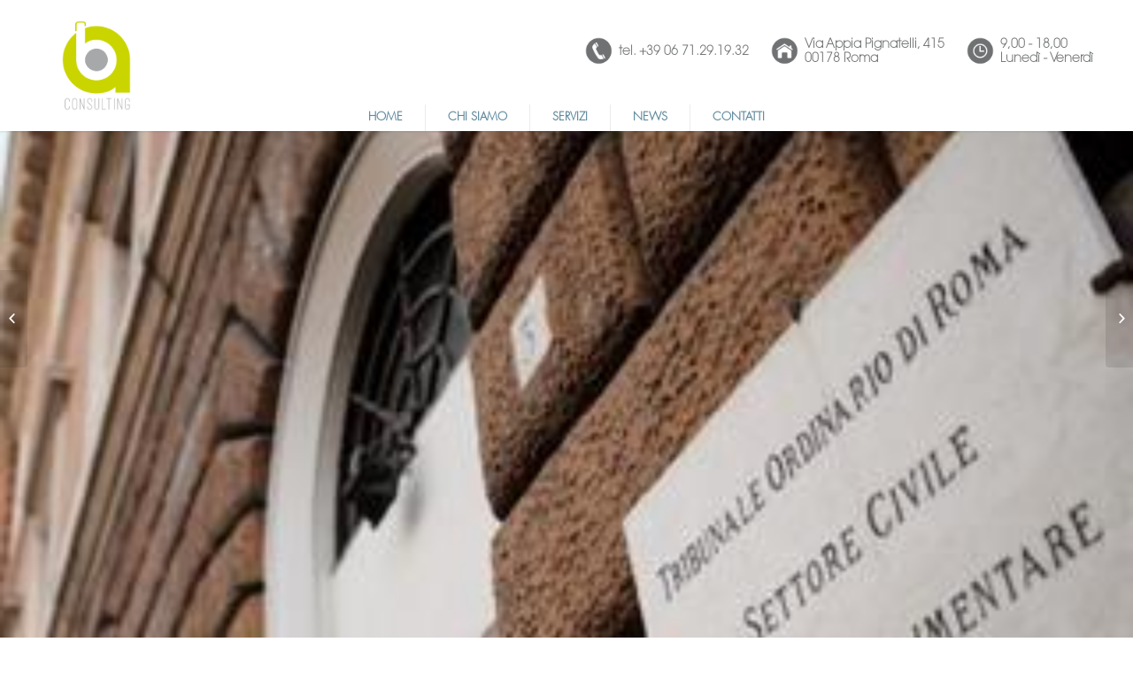

--- FILE ---
content_type: text/html; charset=UTF-8
request_url: http://www.abconsu.it/crisi-aziendale-si-cambia/
body_size: 36250
content:
<!DOCTYPE html>
<html lang="it-IT" class="html_stretched responsive av-preloader-disabled av-default-lightbox  html_header_top html_logo_left html_bottom_nav_header html_menu_left html_large html_header_sticky html_header_shrinking_disabled html_header_topbar_active html_mobile_menu_phone html_header_searchicon_disabled html_content_align_center html_header_unstick_top_disabled html_header_stretch_disabled html_minimal_header html_minimal_header_shadow html_av-overlay-side html_av-overlay-side-classic html_av-submenu-noclone html_entry_id_791 av-no-preview html_text_menu_active ">
<head>
<meta charset="UTF-8" />


<!-- mobile setting -->
<meta name="viewport" content="width=device-width, initial-scale=1, maximum-scale=1">

<!-- Scripts/CSS and wp_head hook -->

	<!-- This site is optimized with the Yoast SEO plugin v14.1 - https://yoast.com/wordpress/plugins/seo/ -->
	<title>Crisi aziendale, si cambia | AB Consulting</title>
	<meta name="description" content="Pubblicato sulla GU n.2726 del 5 novembre 2020 la riforma del Codice della crisi d’impresa e dell’insolvenza emanato nel gennaio 2019." />
	<meta name="robots" content="index, follow" />
	<meta name="googlebot" content="index, follow, max-snippet:-1, max-image-preview:large, max-video-preview:-1" />
	<meta name="bingbot" content="index, follow, max-snippet:-1, max-image-preview:large, max-video-preview:-1" />
	<link rel="canonical" href="http://www.abconsu.it/crisi-aziendale-si-cambia/" />
	<meta property="og:locale" content="it_IT" />
	<meta property="og:type" content="article" />
	<meta property="og:title" content="Crisi aziendale, si cambia | AB Consulting" />
	<meta property="og:description" content="Pubblicato sulla GU n.2726 del 5 novembre 2020 la riforma del Codice della crisi d’impresa e dell’insolvenza emanato nel gennaio 2019." />
	<meta property="og:url" content="http://www.abconsu.it/crisi-aziendale-si-cambia/" />
	<meta property="og:site_name" content="AB Consulting" />
	<meta property="article:published_time" content="2020-11-17T15:44:28+00:00" />
	<meta property="og:image" content="http://www.abconsu.it/wp-content/uploads/2020/11/tribunale-Roma-sezione-fallimentare.jpg" />
	<meta property="og:image:width" content="320" />
	<meta property="og:image:height" content="240" />
	<meta name="twitter:card" content="summary_large_image" />
	<script type="application/ld+json" class="yoast-schema-graph">{"@context":"https://schema.org","@graph":[{"@type":"Organization","@id":"http://www.abconsu.it/#organization","name":"AB Consulting","url":"http://www.abconsu.it/","sameAs":[],"logo":{"@type":"ImageObject","@id":"http://www.abconsu.it/#logo","inLanguage":"it-IT","url":"http://www.abconsu.it/wp-content/uploads/2019/03/logo-hocenturion.png","width":1181,"height":472,"caption":"AB Consulting"},"image":{"@id":"http://www.abconsu.it/#logo"}},{"@type":"WebSite","@id":"http://www.abconsu.it/#website","url":"http://www.abconsu.it/","name":"AB Consulting","description":"AB Consulting","publisher":{"@id":"http://www.abconsu.it/#organization"},"potentialAction":[{"@type":"SearchAction","target":"http://www.abconsu.it/?s={search_term_string}","query-input":"required name=search_term_string"}],"inLanguage":"it-IT"},{"@type":"ImageObject","@id":"http://www.abconsu.it/crisi-aziendale-si-cambia/#primaryimage","inLanguage":"it-IT","url":"http://www.abconsu.it/wp-content/uploads/2020/11/tribunale-Roma-sezione-fallimentare.jpg","width":320,"height":240},{"@type":"WebPage","@id":"http://www.abconsu.it/crisi-aziendale-si-cambia/#webpage","url":"http://www.abconsu.it/crisi-aziendale-si-cambia/","name":"Crisi aziendale, si cambia | AB Consulting","isPartOf":{"@id":"http://www.abconsu.it/#website"},"primaryImageOfPage":{"@id":"http://www.abconsu.it/crisi-aziendale-si-cambia/#primaryimage"},"datePublished":"2020-11-17T15:44:28+00:00","dateModified":"2020-11-17T15:44:28+00:00","description":"Pubblicato sulla GU n.2726 del 5 novembre 2020 la riforma del Codice della crisi d\u2019impresa e dell\u2019insolvenza emanato nel gennaio 2019.","inLanguage":"it-IT","potentialAction":[{"@type":"ReadAction","target":["http://www.abconsu.it/crisi-aziendale-si-cambia/"]}]},{"@type":"Article","@id":"http://www.abconsu.it/crisi-aziendale-si-cambia/#article","isPartOf":{"@id":"http://www.abconsu.it/crisi-aziendale-si-cambia/#webpage"},"author":{"@id":"http://www.abconsu.it/#/schema/person/87d8aa06697b4ac4963881cbd8b4574c"},"headline":"Crisi aziendale, si cambia","datePublished":"2020-11-17T15:44:28+00:00","dateModified":"2020-11-17T15:44:28+00:00","commentCount":0,"mainEntityOfPage":{"@id":"http://www.abconsu.it/crisi-aziendale-si-cambia/#webpage"},"publisher":{"@id":"http://www.abconsu.it/#organization"},"image":{"@id":"http://www.abconsu.it/crisi-aziendale-si-cambia/#primaryimage"},"articleSection":"Uncategorized","inLanguage":"it-IT","potentialAction":[{"@type":"CommentAction","name":"Comment","target":["http://www.abconsu.it/crisi-aziendale-si-cambia/#respond"]}]},{"@type":["Person"],"@id":"http://www.abconsu.it/#/schema/person/87d8aa06697b4ac4963881cbd8b4574c","name":"editor","image":{"@type":"ImageObject","@id":"http://www.abconsu.it/#personlogo","inLanguage":"it-IT","url":"http://2.gravatar.com/avatar/21bad1bd1b1225751048b1ee37a8ef36?s=96&d=mm&r=g","caption":"editor"}}]}</script>
	<!-- / Yoast SEO plugin. -->


<link rel='dns-prefetch' href='//s.w.org' />
<link rel="alternate" type="application/rss+xml" title="AB Consulting &raquo; Feed" href="http://www.abconsu.it/feed/" />
<link rel="alternate" type="application/rss+xml" title="AB Consulting &raquo; Feed dei commenti" href="http://www.abconsu.it/comments/feed/" />
<link rel="alternate" type="application/rss+xml" title="AB Consulting &raquo; Crisi aziendale, si cambia Feed dei commenti" href="http://www.abconsu.it/crisi-aziendale-si-cambia/feed/" />
		<script type="text/javascript">
			window._wpemojiSettings = {"baseUrl":"https:\/\/s.w.org\/images\/core\/emoji\/12.0.0-1\/72x72\/","ext":".png","svgUrl":"https:\/\/s.w.org\/images\/core\/emoji\/12.0.0-1\/svg\/","svgExt":".svg","source":{"concatemoji":"http:\/\/www.abconsu.it\/wp-includes\/js\/wp-emoji-release.min.js?ver=5.4.18"}};
			/*! This file is auto-generated */
			!function(e,a,t){var n,r,o,i=a.createElement("canvas"),p=i.getContext&&i.getContext("2d");function s(e,t){var a=String.fromCharCode;p.clearRect(0,0,i.width,i.height),p.fillText(a.apply(this,e),0,0);e=i.toDataURL();return p.clearRect(0,0,i.width,i.height),p.fillText(a.apply(this,t),0,0),e===i.toDataURL()}function c(e){var t=a.createElement("script");t.src=e,t.defer=t.type="text/javascript",a.getElementsByTagName("head")[0].appendChild(t)}for(o=Array("flag","emoji"),t.supports={everything:!0,everythingExceptFlag:!0},r=0;r<o.length;r++)t.supports[o[r]]=function(e){if(!p||!p.fillText)return!1;switch(p.textBaseline="top",p.font="600 32px Arial",e){case"flag":return s([127987,65039,8205,9895,65039],[127987,65039,8203,9895,65039])?!1:!s([55356,56826,55356,56819],[55356,56826,8203,55356,56819])&&!s([55356,57332,56128,56423,56128,56418,56128,56421,56128,56430,56128,56423,56128,56447],[55356,57332,8203,56128,56423,8203,56128,56418,8203,56128,56421,8203,56128,56430,8203,56128,56423,8203,56128,56447]);case"emoji":return!s([55357,56424,55356,57342,8205,55358,56605,8205,55357,56424,55356,57340],[55357,56424,55356,57342,8203,55358,56605,8203,55357,56424,55356,57340])}return!1}(o[r]),t.supports.everything=t.supports.everything&&t.supports[o[r]],"flag"!==o[r]&&(t.supports.everythingExceptFlag=t.supports.everythingExceptFlag&&t.supports[o[r]]);t.supports.everythingExceptFlag=t.supports.everythingExceptFlag&&!t.supports.flag,t.DOMReady=!1,t.readyCallback=function(){t.DOMReady=!0},t.supports.everything||(n=function(){t.readyCallback()},a.addEventListener?(a.addEventListener("DOMContentLoaded",n,!1),e.addEventListener("load",n,!1)):(e.attachEvent("onload",n),a.attachEvent("onreadystatechange",function(){"complete"===a.readyState&&t.readyCallback()})),(n=t.source||{}).concatemoji?c(n.concatemoji):n.wpemoji&&n.twemoji&&(c(n.twemoji),c(n.wpemoji)))}(window,document,window._wpemojiSettings);
		</script>
		<style type="text/css">
img.wp-smiley,
img.emoji {
	display: inline !important;
	border: none !important;
	box-shadow: none !important;
	height: 1em !important;
	width: 1em !important;
	margin: 0 .07em !important;
	vertical-align: -0.1em !important;
	background: none !important;
	padding: 0 !important;
}
</style>
	<link rel='stylesheet' id='beon_style-css'  href='http://www.abconsu.it/wp-content/plugins/beon_personalizzazioni/css/beon_style.css?ver=5.4.18' type='text/css' media='all' />
<link rel='stylesheet' id='wp-block-library-css'  href='http://www.abconsu.it/wp-includes/css/dist/block-library/style.min.css?ver=5.4.18' type='text/css' media='all' />
<link rel='stylesheet' id='contact-form-7-css'  href='http://www.abconsu.it/wp-content/plugins/contact-form-7/includes/css/styles.css?ver=5.1.9' type='text/css' media='all' />
<link rel='stylesheet' id='avia-merged-styles-css'  href='http://www.abconsu.it/wp-content/uploads/dynamic_avia/avia-merged-styles-2e7209a58768a04376d40949d9065c3d.css' type='text/css' media='all' />
<script type='text/javascript' src='http://www.abconsu.it/wp-includes/js/jquery/jquery.js?ver=1.12.4-wp'></script>
<script type='text/javascript' src='http://www.abconsu.it/wp-includes/js/jquery/jquery-migrate.min.js?ver=1.4.1'></script>
<script type='text/javascript' src='http://www.abconsu.it/wp-content/plugins/beon_personalizzazioni/js/beon_script.js?ver=5.4.18'></script>
<link rel='https://api.w.org/' href='http://www.abconsu.it/wp-json/' />
<link rel="EditURI" type="application/rsd+xml" title="RSD" href="http://www.abconsu.it/xmlrpc.php?rsd" />
<link rel="wlwmanifest" type="application/wlwmanifest+xml" href="http://www.abconsu.it/wp-includes/wlwmanifest.xml" /> 
<meta name="generator" content="WordPress 5.4.18" />
<link rel='shortlink' href='http://www.abconsu.it/?p=791' />
<link rel="alternate" type="application/json+oembed" href="http://www.abconsu.it/wp-json/oembed/1.0/embed?url=http%3A%2F%2Fwww.abconsu.it%2Fcrisi-aziendale-si-cambia%2F" />
<link rel="alternate" type="text/xml+oembed" href="http://www.abconsu.it/wp-json/oembed/1.0/embed?url=http%3A%2F%2Fwww.abconsu.it%2Fcrisi-aziendale-si-cambia%2F&#038;format=xml" />
<link rel="profile" href="http://gmpg.org/xfn/11" />
<link rel="alternate" type="application/rss+xml" title="AB Consulting RSS2 Feed" href="http://www.abconsu.it/feed/" />
<link rel="pingback" href="http://www.abconsu.it/xmlrpc.php" />
<!--[if lt IE 9]><script src="http://www.abconsu.it/wp-content/themes/enfold/js/html5shiv.js"></script><![endif]-->
<link rel="icon" href="http://www.abconsu.it/wp-content/uploads/2020/05/icona-AB-colori.png" type="image/png">

<!-- To speed up the rendering and to display the site as fast as possible to the user we include some styles and scripts for above the fold content inline -->
<script type="text/javascript">'use strict';var avia_is_mobile=!1;if(/Android|webOS|iPhone|iPad|iPod|BlackBerry|IEMobile|Opera Mini/i.test(navigator.userAgent)&&'ontouchstart' in document.documentElement){avia_is_mobile=!0;document.documentElement.className+=' avia_mobile '}
else{document.documentElement.className+=' avia_desktop '};document.documentElement.className+=' js_active ';(function(){var e=['-webkit-','-moz-','-ms-',''],n='';for(var t in e){if(e[t]+'transform' in document.documentElement.style){document.documentElement.className+=' avia_transform ';n=e[t]+'transform'};if(e[t]+'perspective' in document.documentElement.style)document.documentElement.className+=' avia_transform3d '};if(typeof document.getElementsByClassName=='function'&&typeof document.documentElement.getBoundingClientRect=='function'&&avia_is_mobile==!1){if(n&&window.innerHeight>0){setTimeout(function(){var e=0,o={},a=0,t=document.getElementsByClassName('av-parallax'),i=window.pageYOffset||document.documentElement.scrollTop;for(e=0;e<t.length;e++){t[e].style.top='0px';o=t[e].getBoundingClientRect();a=Math.ceil((window.innerHeight+i-o.top)*0.3);t[e].style[n]='translate(0px, '+a+'px)';t[e].style.top='auto';t[e].className+=' enabled-parallax '}},50)}}})();</script><link rel="icon" href="http://www.abconsu.it/wp-content/uploads/2020/05/cropped-icona-AB-colori-32x32.png" sizes="32x32" />
<link rel="icon" href="http://www.abconsu.it/wp-content/uploads/2020/05/cropped-icona-AB-colori-192x192.png" sizes="192x192" />
<link rel="apple-touch-icon" href="http://www.abconsu.it/wp-content/uploads/2020/05/cropped-icona-AB-colori-180x180.png" />
<meta name="msapplication-TileImage" content="http://www.abconsu.it/wp-content/uploads/2020/05/cropped-icona-AB-colori-270x270.png" />
<style type='text/css'>
@font-face {font-family: 'entypo-fontello'; font-weight: normal; font-style: normal;
src: url('http://www.abconsu.it/wp-content/themes/enfold/config-templatebuilder/avia-template-builder/assets/fonts/entypo-fontello.eot');
src: url('http://www.abconsu.it/wp-content/themes/enfold/config-templatebuilder/avia-template-builder/assets/fonts/entypo-fontello.eot?#iefix') format('embedded-opentype'), 
url('http://www.abconsu.it/wp-content/themes/enfold/config-templatebuilder/avia-template-builder/assets/fonts/entypo-fontello.woff') format('woff'), 
url('http://www.abconsu.it/wp-content/themes/enfold/config-templatebuilder/avia-template-builder/assets/fonts/entypo-fontello.ttf') format('truetype'), 
url('http://www.abconsu.it/wp-content/themes/enfold/config-templatebuilder/avia-template-builder/assets/fonts/entypo-fontello.svg#entypo-fontello') format('svg');
} #top .avia-font-entypo-fontello, body .avia-font-entypo-fontello, html body [data-av_iconfont='entypo-fontello']:before{ font-family: 'entypo-fontello'; }
</style>

<!--
Debugging Info for Theme support: 

Theme: Enfold
Version: 4.5.4
Installed: enfold
AviaFramework Version: 5.0
AviaBuilder Version: 0.9.5
aviaElementManager Version: 1.0.1
- - - - - - - - - - -
ChildTheme: Enfold Child
ChildTheme Version: 1.0
ChildTheme Installed: enfold

ML:1024-PU:23-PLA:9
WP:5.4.18
Compress: CSS:all theme files - JS:all theme files
Updates: disabled
PLAu:8
-->
</head>




<body id="top" class="post-template-default single single-post postid-791 single-format-standard  rtl_columns stretched helvetica-neue-websave helvetica_neue no_sidebar_border" itemscope="itemscope" itemtype="https://schema.org/WebPage" >

	
	<div id='wrap_all'>

	
<header id='header' class='all_colors header_color light_bg_color  av_header_top av_logo_left av_bottom_nav_header av_menu_left av_large av_header_sticky av_header_shrinking_disabled av_header_stretch_disabled av_mobile_menu_phone av_header_searchicon_disabled av_header_unstick_top_disabled av_seperator_big_border av_minimal_header av_minimal_header_shadow'  role="banner" itemscope="itemscope" itemtype="https://schema.org/WPHeader" >

		<div id='header_meta' class='container_wrap container_wrap_meta  av_phone_active_right av_extra_header_active av_entry_id_791'>
		
			      <div class='container'>
			      <div class='phone-info '><span><div class="headerTopContent1_3 blueLogo">  	<div class="headerTopImg" id="contatti"></div>  	<div class="headerTopText headerContatti"><a class="blueLogo" href="tel:+390671291932">tel. +39 06 71.29.19.32</a></div> </div>  <div class="headerTopContent1_3 blueLogo">  	<div class="headerTopImg" id="posizione"></div>  	<div class="headerTopText">Via Appia Pignatelli, 415<br/>00178 Roma</div>  </div>  <div class="headerTopContent1_3 blueLogo">  	<div class="headerTopImg" id="orari"></div> 	<div class="headerTopText">9,00 - 18,00<br/>Lunedì - Venerdì</div> </div></span></div>			      </div>
		</div>

		<div  id='header_main' class='container_wrap container_wrap_logo'>
	
        <div class='container av-logo-container'><div class='inner-container'><span class='logo'><a href='http://www.abconsu.it/'><img height='100' width='300' src='http://www.abconsu.it/wp-content/uploads/2020/05/icona-AB-colori.png' alt='AB Consulting' /></a></span></div></div><div id='header_main_alternate' class='container_wrap'><div class='container'><nav class='main_menu' data-selectname='Seleziona una pagina'  role="navigation" itemscope="itemscope" itemtype="https://schema.org/SiteNavigationElement" ><div class="avia-menu av-main-nav-wrap"><ul id="avia-menu" class="menu av-main-nav"><li id="menu-item-111" class="menu-item menu-item-type-post_type menu-item-object-page menu-item-home menu-item-top-level menu-item-top-level-1"><a href="http://www.abconsu.it/" itemprop="url"><span class="avia-bullet"></span><span class="avia-menu-text">Home</span><span class="avia-menu-fx"><span class="avia-arrow-wrap"><span class="avia-arrow"></span></span></span></a></li>
<li id="menu-item-131" class="menu-item menu-item-type-post_type menu-item-object-page menu-item-mega-parent  menu-item-top-level menu-item-top-level-2"><a href="http://www.abconsu.it/chi-siamo/" itemprop="url"><span class="avia-bullet"></span><span class="avia-menu-text">CHI SIAMO</span><span class="avia-menu-fx"><span class="avia-arrow-wrap"><span class="avia-arrow"></span></span></span></a></li>
<li id="menu-item-462" class="menu-item menu-item-type-post_type menu-item-object-page menu-item-top-level menu-item-top-level-3"><a href="http://www.abconsu.it/servizi/" itemprop="url"><span class="avia-bullet"></span><span class="avia-menu-text">SERVIZI</span><span class="avia-menu-fx"><span class="avia-arrow-wrap"><span class="avia-arrow"></span></span></span></a></li>
<li id="menu-item-177" class="menu-item menu-item-type-post_type menu-item-object-page menu-item-top-level menu-item-top-level-4"><a href="http://www.abconsu.it/news/" itemprop="url"><span class="avia-bullet"></span><span class="avia-menu-text">News</span><span class="avia-menu-fx"><span class="avia-arrow-wrap"><span class="avia-arrow"></span></span></span></a></li>
<li id="menu-item-445" class="menu-item menu-item-type-custom menu-item-object-custom menu-item-top-level menu-item-top-level-5"><a href="/#contattiFooter" itemprop="url"><span class="avia-bullet"></span><span class="avia-menu-text">CONTATTI</span><span class="avia-menu-fx"><span class="avia-arrow-wrap"><span class="avia-arrow"></span></span></span></a></li>
<li class="av-burger-menu-main menu-item-avia-special ">
	        			<a href="#">
							<span class="av-hamburger av-hamburger--spin av-js-hamburger">
					        <span class="av-hamburger-box">
						          <span class="av-hamburger-inner"></span>
						          <strong>Menu</strong>
					        </span>
							</span>
						</a>
	        		   </li></ul></div></nav></div> </div> 
		<!-- end container_wrap-->
		</div>
		<div class='header_bg'></div>

<!-- end header -->
</header>
		
	<div id='main' class='all_colors' data-scroll-offset='116'>

	
		<div class='container_wrap container_wrap_first main_color fullsize'>

			<div class='container template-blog template-single-blog '>

				<main class='content units av-content-full alpha '  role="main" itemscope="itemscope" itemtype="https://schema.org/Blog" >

                    <article class='post-entry post-entry-type-standard post-entry-791 post-loop-1 post-parity-odd post-entry-last single-big with-slider post-791 post type-post status-publish format-standard has-post-thumbnail hentry category-uncategorized'  itemscope="itemscope" itemtype="https://schema.org/BlogPosting" itemprop="blogPost" ><div class="big-preview single-big"><a href="http://www.abconsu.it/wp-content/uploads/2020/11/tribunale-Roma-sezione-fallimentare.jpg" title="Crisi aziendale, si cambia"><img width="320" height="240" src="http://www.abconsu.it/wp-content/uploads/2020/11/tribunale-Roma-sezione-fallimentare.jpg" class="attachment-entry_without_sidebar size-entry_without_sidebar wp-post-image" alt="" srcset="http://www.abconsu.it/wp-content/uploads/2020/11/tribunale-Roma-sezione-fallimentare.jpg 320w, http://www.abconsu.it/wp-content/uploads/2020/11/tribunale-Roma-sezione-fallimentare-300x225.jpg 300w" sizes="(max-width: 320px) 100vw, 320px" /></a></div><div class='blog-meta'></div><div class='entry-content-wrapper clearfix standard-content'><header class="entry-content-header"><h1 class='post-title entry-title'  itemprop="headline" >	<a href='http://www.abconsu.it/crisi-aziendale-si-cambia/' rel='bookmark' title='Link Permanente: Crisi aziendale, si cambia'>Crisi aziendale, si cambia			<span class='post-format-icon minor-meta'></span>	</a></h1><span class='post-meta-infos'><time class='date-container minor-meta updated' >17 Novembre 2020</time><span class='text-sep text-sep-date'>/</span><span class='comment-container minor-meta'><a href="http://www.abconsu.it/crisi-aziendale-si-cambia/#respond" class="comments-link" >0 Commenti</a></span><span class='text-sep text-sep-comment'>/</span><span class="blog-categories minor-meta">in <a href="http://www.abconsu.it/category/uncategorized/" rel="tag">Uncategorized</a> </span><span class="text-sep text-sep-cat">/</span><span class="blog-author minor-meta">da <span class="entry-author-link" ><span class="vcard author"><span class="fn"><a href="http://www.abconsu.it/author/editor/" title="Articoli scritti da editor" rel="author">editor</a></span></span></span></span></span></header><div class="entry-content"  itemprop="text" ><p>Pubblicato sulla GU n.2726 del 5 novembre 2020 la riforma del Codice della crisi d’impresa e dell’insolvenza emanato nel gennaio 2019. Le modifiche, contenute nel D. Lgs 147 del 26.10.2020, riguardano, tra l’altro, la nozione di stato di crisi, l’ammontare delle soglie di debito, la composizione dell’organismo di controllo (OCRI) e la stesura dei piani di risanamento.</p>
<p><a class="newsMore" href="https://www.altalex.com/documents/news/2020/11/16/codice-crisi-di-impresa-novita-del-decreto-correttivo" target="_blank" rel="noopener noreferrer">More</a></p>
</div><footer class="entry-footer"><div class='av-share-box'><h5 class='av-share-link-description av-no-toc'>Condividi questo articolo</h5><ul class='av-share-box-list noLightbox'><li class='av-share-link av-social-link-facebook' ><a target='_blank' href='https://www.facebook.com/sharer.php?u=http://www.abconsu.it/crisi-aziendale-si-cambia/&amp;t=Crisi%20aziendale%2C%20si%20cambia' aria-hidden='true' data-av_icon='' data-av_iconfont='entypo-fontello' title='' data-avia-related-tooltip='Condividi su Facebook'><span class='avia_hidden_link_text'>Condividi su Facebook</span></a></li><li class='av-share-link av-social-link-twitter' ><a target='_blank' href='https://twitter.com/share?text=Crisi%20aziendale%2C%20si%20cambia&url=http://www.abconsu.it/?p=791' aria-hidden='true' data-av_icon='' data-av_iconfont='entypo-fontello' title='' data-avia-related-tooltip='Condividi su Twitter'><span class='avia_hidden_link_text'>Condividi su Twitter</span></a></li><li class='av-share-link av-social-link-gplus' ><a target='_blank' href='https://plus.google.com/share?url=http://www.abconsu.it/crisi-aziendale-si-cambia/' aria-hidden='true' data-av_icon='' data-av_iconfont='entypo-fontello' title='' data-avia-related-tooltip='Condividi su Google+'><span class='avia_hidden_link_text'>Condividi su Google+</span></a></li><li class='av-share-link av-social-link-pinterest' ><a target='_blank' href='https://pinterest.com/pin/create/button/?url=http%3A%2F%2Fwww.abconsu.it%2Fcrisi-aziendale-si-cambia%2F&amp;description=Crisi%20aziendale%2C%20si%20cambia&amp;media=http%3A%2F%2Fwww.abconsu.it%2Fwp-content%2Fuploads%2F2020%2F11%2Ftribunale-Roma-sezione-fallimentare.jpg' aria-hidden='true' data-av_icon='' data-av_iconfont='entypo-fontello' title='' data-avia-related-tooltip='Condividi su Pinterest'><span class='avia_hidden_link_text'>Condividi su Pinterest</span></a></li><li class='av-share-link av-social-link-linkedin' ><a target='_blank' href='https://linkedin.com/shareArticle?mini=true&amp;title=Crisi%20aziendale%2C%20si%20cambia&amp;url=http://www.abconsu.it/crisi-aziendale-si-cambia/' aria-hidden='true' data-av_icon='' data-av_iconfont='entypo-fontello' title='' data-avia-related-tooltip='Condividi su Linkedin'><span class='avia_hidden_link_text'>Condividi su Linkedin</span></a></li><li class='av-share-link av-social-link-tumblr' ><a target='_blank' href='https://www.tumblr.com/share/link?url=http%3A%2F%2Fwww.abconsu.it%2Fcrisi-aziendale-si-cambia%2F&amp;name=Crisi%20aziendale%2C%20si%20cambia&amp;description=Pubblicato%20sulla%20GU%20n.2726%20del%205%20novembre%202020%20la%20riforma%20del%20Codice%20della%20crisi%20d%E2%80%99impresa%20e%20dell%E2%80%99insolvenza%20emanato%20nel%20gennaio%202019.%20Le%20modifiche%2C%20contenute%20nel%20D.%20Lgs%20147%20del%2026.10.2020%2C%20riguardano%2C%20tra%20l%E2%80%99altro%2C%20la%20nozione%20di%20stato%20di%20crisi%2C%20l%E2%80%99ammontare%20delle%20soglie%20di%20debito%2C%20la%20composizione%20dell%E2%80%99organismo%20di%20controllo%20%28OCRI%29%20e%20la%20stesura%20dei%20piani%20%5B%E2%80%A6%5D' aria-hidden='true' data-av_icon='' data-av_iconfont='entypo-fontello' title='' data-avia-related-tooltip='Condividi su Tumblr'><span class='avia_hidden_link_text'>Condividi su Tumblr</span></a></li><li class='av-share-link av-social-link-vk' ><a target='_blank' href='https://vk.com/share.php?url=http://www.abconsu.it/crisi-aziendale-si-cambia/' aria-hidden='true' data-av_icon='' data-av_iconfont='entypo-fontello' title='' data-avia-related-tooltip='Condividi su Vk'><span class='avia_hidden_link_text'>Condividi su Vk</span></a></li><li class='av-share-link av-social-link-reddit' ><a target='_blank' href='https://reddit.com/submit?url=http://www.abconsu.it/crisi-aziendale-si-cambia/&amp;title=Crisi%20aziendale%2C%20si%20cambia' aria-hidden='true' data-av_icon='' data-av_iconfont='entypo-fontello' title='' data-avia-related-tooltip='Condividi su Reddit'><span class='avia_hidden_link_text'>Condividi su Reddit</span></a></li><li class='av-share-link av-social-link-mail' ><a  href='mailto:?subject=Crisi%20aziendale%2C%20si%20cambia&amp;body=http://www.abconsu.it/crisi-aziendale-si-cambia/' aria-hidden='true' data-av_icon='' data-av_iconfont='entypo-fontello' title='' data-avia-related-tooltip='Condividi attraverso Mail'><span class='avia_hidden_link_text'>Condividi attraverso Mail</span></a></li></ul></div></footer><div class='post_delimiter'></div></div><div class='post_author_timeline'></div><span class='hidden'>
			<span class='av-structured-data'  itemprop="ImageObject" itemscope="itemscope" itemtype="https://schema.org/ImageObject"  itemprop='image'>
					   <span itemprop='url' >http://www.abconsu.it/wp-content/uploads/2020/11/tribunale-Roma-sezione-fallimentare.jpg</span>
					   <span itemprop='height' >240</span>
					   <span itemprop='width' >320</span>
				  </span><span class='av-structured-data'  itemprop="publisher" itemtype="https://schema.org/Organization" itemscope="itemscope" >
				<span itemprop='name'>editor</span>
				<span itemprop='logo' itemscope itemtype='https://schema.org/ImageObject'>
				   <span itemprop='url'>http://www.abconsu.it/wp-content/uploads/2020/05/icona-AB-colori.png</span>
				 </span>
			  </span><span class='av-structured-data'  itemprop="author" itemscope="itemscope" itemtype="https://schema.org/Person" ><span itemprop='name'>editor</span></span><span class='av-structured-data'  itemprop="datePublished" datetime="2020-11-17T15:44:28+00:00" >2020-11-17 15:44:28</span><span class='av-structured-data'  itemprop="dateModified" itemtype="https://schema.org/dateModified" >2020-11-17 15:44:28</span><span class='av-structured-data'  itemprop="mainEntityOfPage" itemtype="https://schema.org/mainEntityOfPage" ><span itemprop='name'>Crisi aziendale, si cambia</span></span></span></article><div class='single-big'></div>


	        	
	        	
<div class='comment-entry post-entry'>

<div class='comment_meta_container'>
			
			<div class='side-container-comment'>
	        		
	        		<div class='side-container-comment-inner'>
	        				        			
	        			<span class='comment-count'>0</span>
   						<span class='comment-text'>commenti</span>
   						<span class='center-border center-border-left'></span>
   						<span class='center-border center-border-right'></span>
   						
	        		</div>
	        		
	        	</div>
			
			</div>

<div class='comment_container'><h3 class='miniheading'>Lascia un Commento</h3><span class='minitext'>Vuoi partecipare alla discussione? <br/>Fornisci il tuo contributo!</span>	<div id="respond" class="comment-respond">
		<h3 id="reply-title" class="comment-reply-title">Lascia un commento <small><a rel="nofollow" id="cancel-comment-reply-link" href="/crisi-aziendale-si-cambia/#respond" style="display:none;">Annulla risposta</a></small></h3><form action="http://www.abconsu.it/wp-comments-post.php" method="post" id="commentform" class="comment-form"><p class="comment-notes"><span id="email-notes">Il tuo indirizzo email non sarà pubblicato.</span> I campi obbligatori sono contrassegnati <span class="required">*</span></p><p class="comment-form-author"><label for="author">Nome <span class="required">*</span></label> <input id="author" name="author" type="text" value="" size="30" maxlength="245" required='required' /></p>
<p class="comment-form-email"><label for="email">Email <span class="required">*</span></label> <input id="email" name="email" type="text" value="" size="30" maxlength="100" aria-describedby="email-notes" required='required' /></p>
<p class="comment-form-url"><label for="url">Sito web</label> <input id="url" name="url" type="text" value="" size="30" maxlength="200" /></p>
<p class="comment-form-cookies-consent"><input id="wp-comment-cookies-consent" name="wp-comment-cookies-consent" type="checkbox" value="yes" /> <label for="wp-comment-cookies-consent">Salva il mio nome, email e sito web in questo browser per la prossima volta che commento.</label></p>
<p class="comment-form-comment"><label for="comment">Commento</label> <textarea id="comment" name="comment" cols="45" rows="8" maxlength="65525" required="required"></textarea></p><p class="form-submit"><input name="submit" type="submit" id="submit" class="submit" value="Pubblica il commento" /> <input type='hidden' name='comment_post_ID' value='791' id='comment_post_ID' />
<input type='hidden' name='comment_parent' id='comment_parent' value='0' />
</p></form>	</div><!-- #respond -->
	</div>
</div>
				<!--end content-->
				</main>

				

			</div><!--end container-->

		</div><!-- close default .container_wrap element -->


						<div class='container_wrap footer_color' id='footer'>

					<div class='container'>

						<div class='flex_column av_one_third  first el_before_av_one_third'><section id="custom_html-2" class="widget_text widget clearfix widget_custom_html"><div class="textwidget custom-html-widget"><p>
	AB CONSULTING 2006 S.R.L.
</p></div><span class="seperator extralight-border"></span></section><section id="custom_html-3" class="widget_text widget clearfix widget_custom_html"><div class="textwidget custom-html-widget"><p>
	P.IVA 08764991009
</p></div><span class="seperator extralight-border"></span></section></div><div class='flex_column av_one_third  el_after_av_one_third  el_before_av_one_third '><section id="custom_html-7" class="widget_text widget clearfix widget_custom_html"><div class="textwidget custom-html-widget"><div class="socialFooter">
	<a href="https://www.facebook.com/ABConsulting2006" target="_blank" rel="noopener noreferrer"><img src="/wp-content/uploads/2020/05/LOGO-FB.png" id="fbFooter"/></a><a href="https://www.linkedin.com/company/ab-consulting-2006-s-r-l/?viewAsMember=true" target="_blank" rel="noopener noreferrer"><img id="inFooter" src="/wp-content/uploads/2020/05/LOGO-IN.png"/></a>
</div></div><span class="seperator extralight-border"></span></section></div><div class='flex_column av_one_third  el_after_av_one_third  el_before_av_one_third '><section id="custom_html-4" class="widget_text widget clearfix widget_custom_html"><div class="textwidget custom-html-widget"><!--<p id="privacyFooter">Privacy Policy</p>-->
<p id="privacyFooter"><a href='http://www.abconsu.it/privacy-policy/' target='_blank' rel="noopener noreferrer">Privacy Policy</a></p></div><span class="seperator extralight-border"></span></section></div>

					</div>


				<!-- ####### END FOOTER CONTAINER ####### -->
				</div>

	


			

					<!-- end main -->
		</div>
		
		<a class='avia-post-nav avia-post-prev with-image' href='http://www.abconsu.it/partite-iva-al-via-lindennita-una-tantum-per-covid-19/' >    <span class='label iconfont' aria-hidden='true' data-av_icon='' data-av_iconfont='entypo-fontello'></span>    <span class='entry-info-wrap'>        <span class='entry-info'>            <span class='entry-title'>Partite IVA, al via l’indennità una tantum per Covid-19</span>            <span class='entry-image'><img width="80" height="80" src="http://www.abconsu.it/wp-content/uploads/2020/11/partite-iva-bonus-covid-80x80.jpg" class="attachment-thumbnail size-thumbnail wp-post-image" alt="" srcset="http://www.abconsu.it/wp-content/uploads/2020/11/partite-iva-bonus-covid-80x80.jpg 80w, http://www.abconsu.it/wp-content/uploads/2020/11/partite-iva-bonus-covid-36x36.jpg 36w, http://www.abconsu.it/wp-content/uploads/2020/11/partite-iva-bonus-covid-180x180.jpg 180w, http://www.abconsu.it/wp-content/uploads/2020/11/partite-iva-bonus-covid-120x120.jpg 120w, http://www.abconsu.it/wp-content/uploads/2020/11/partite-iva-bonus-covid-450x450.jpg 450w" sizes="(max-width: 80px) 100vw, 80px" /></span>        </span>    </span></a><a class='avia-post-nav avia-post-next with-image' href='http://www.abconsu.it/il-cuneo-fiscale-nella-finanziaria-2021/' >    <span class='label iconfont' aria-hidden='true' data-av_icon='' data-av_iconfont='entypo-fontello'></span>    <span class='entry-info-wrap'>        <span class='entry-info'>            <span class='entry-image'><img width="80" height="80" src="http://www.abconsu.it/wp-content/uploads/2020/11/pexels-pixabay-259251-Cuneo-fiscale-1-80x80.jpg" class="attachment-thumbnail size-thumbnail wp-post-image" alt="" srcset="http://www.abconsu.it/wp-content/uploads/2020/11/pexels-pixabay-259251-Cuneo-fiscale-1-80x80.jpg 80w, http://www.abconsu.it/wp-content/uploads/2020/11/pexels-pixabay-259251-Cuneo-fiscale-1-36x36.jpg 36w, http://www.abconsu.it/wp-content/uploads/2020/11/pexels-pixabay-259251-Cuneo-fiscale-1-180x180.jpg 180w, http://www.abconsu.it/wp-content/uploads/2020/11/pexels-pixabay-259251-Cuneo-fiscale-1-120x120.jpg 120w, http://www.abconsu.it/wp-content/uploads/2020/11/pexels-pixabay-259251-Cuneo-fiscale-1-450x450.jpg 450w" sizes="(max-width: 80px) 100vw, 80px" /></span>            <span class='entry-title'>Il cuneo fiscale nella Finanziaria 2021</span>        </span>    </span></a><!-- end wrap_all --></div>

<a href='#top' title='Scorrere verso l&rsquo;alto' id='scroll-top-link' aria-hidden='true' data-av_icon='' data-av_iconfont='entypo-fontello'><span class="avia_hidden_link_text">Scorrere verso l&rsquo;alto</span></a>

<div id="fb-root"></div>


 <script type='text/javascript'>
 /* <![CDATA[ */  
var avia_framework_globals = avia_framework_globals || {};
    avia_framework_globals.frameworkUrl = 'http://www.abconsu.it/wp-content/themes/enfold/framework/';
    avia_framework_globals.installedAt = 'http://www.abconsu.it/wp-content/themes/enfold/';
    avia_framework_globals.ajaxurl = 'http://www.abconsu.it/wp-admin/admin-ajax.php';
/* ]]> */ 
</script>
 
 <script type='text/javascript'>
/* <![CDATA[ */
var wpcf7 = {"apiSettings":{"root":"http:\/\/www.abconsu.it\/wp-json\/contact-form-7\/v1","namespace":"contact-form-7\/v1"}};
/* ]]> */
</script>
<script type='text/javascript' src='http://www.abconsu.it/wp-content/plugins/contact-form-7/includes/js/scripts.js?ver=5.1.9'></script>
<script type='text/javascript' src='http://www.abconsu.it/wp-includes/js/comment-reply.min.js?ver=5.4.18'></script>
<script type='text/javascript' src='http://www.abconsu.it/wp-includes/js/wp-embed.min.js?ver=5.4.18'></script>
<script type='text/javascript' src='http://www.abconsu.it/wp-content/uploads/dynamic_avia/avia-footer-scripts-86793ad0177ec3abe54827d53544616d.js'></script>
</body>
</html>


--- FILE ---
content_type: text/css
request_url: http://www.abconsu.it/wp-content/plugins/beon_personalizzazioni/css/beon_style.css?ver=5.4.18
body_size: 26700
content:
/* IMPOSTAZIONI FONT DI BASE - START */
@import url('https://fonts.googleapis.com/css?family=PT+Sans+Narrow'); /* PT Sans Narrow */
@font-face { font-family: 'Futura Book'; src: url('../fonts/Futura Book.otf'); }
@font-face { font-family: 'Futura Bold'; src: url('../fonts/Futura Bold.otf'); }
@font-face { font-family: 'Futura Extra Bold'; src: url('../fonts/Futura Extra Bold.otf'); }
@font-face { font-family: 'Futura Medium'; src: url('../fonts/Futura Medium.otf'); }
@font-face { font-family: 'Futura Light'; src: url('../fonts/Futura Light.otf'); }
@font-face { font-family: 'Futura Heavy'; src: url('../fonts/Futura Heavy.otf'); }
@font-face { font-family: 'AvantGarde Demi'; src: url('../fonts/ITCAvantGardeStdDemi.otf'); }
@font-face { font-family: 'AvantGarde Light'; src: url('../fonts/ITCAvantGardeStdXLt.otf'); }
@font-face { font-family: 'Zap Dingbats'; src: url('../fonts/ZapDingbatsNormal.ttf'); }

body#top h1, body#top h2, body#top h3, body#top h4, body#top h5, body#top h6, body#top strong {font-family: "AvantGarde Demi";}
body#top div, body#top p, body#top span, body#top a { font-family: "AvantGarde Light"; }
body#top strong { font-size: 18px; }
/* IMPOSTAZIONI FONT DI BASE - END */

/* COLORI PRINCIPALI - START */
.blueLogo { color: #002554; }
a.blueLogo {/* color: #002554 !important; */}
/* COLORI PRINCIPALI - END */

/* LAYOUT GENERALE- START */
body .container {padding: 0 0px;}
body .content { padding-top: 0; padding-bottom: 0; }
html.html_header_top.html_bottom_nav_header #header_main_alternate .main_menu>div {height: unset;}
body#top .av_inherit_color a {text-decoration: unset;}
body#top .av_inherit_color a:hover {text-decoration: underline;}
@media screen and (max-width: 767px) {
    .responsive body#top #wrap_all .container {width: 95%;max-width: 95%;}
    .responsive body#top #wrap_all #footer .container {max-width: 100%;width: 100%;}
}
/* LAYOUT GENERALE- END */

/* PERSONALIZZAZIONI HEADER - START */
#header {padding: 0 50px;}
#header span.logo { top: 15px; }
@media screen and (min-width:768px) and (max-width: 1100px){
	#header {padding: 0 0;}
}
@media screen and (max-width:767px){
	#header {padding: 0 2%;}
}

#header_meta .headerTopContent1_3 #contatti.headerTopImg {background-image: url('/wp-content/uploads/2020/05/icona-telefono.png');}
#header_meta .headerTopContent1_3 #posizione.headerTopImg {background-image: url('/wp-content/uploads/2020/05/icona-casa.png');}
#header_meta .headerTopContent1_3 #orari.headerTopImg {background-image: url('/wp-content/uploads/2020/05/icona-orari.png');}
#header_meta .headerTopContent1_3 .headerTopText,
	#header_meta .headerTopContent1_3 .headerTopText a {font-family: "AvantGarde Light";font-size: 14px;color: #6f7172;}

@media screen and (min-width: 1301px) {
    #header_meta {background: transparent;position: relative !important;top: 90px;}
    body#top {margin-top: -75px !important;}
    .html_header_top.html_header_topbar_active.html_header_sticky.html_large.html_bottom_nav_header body#top #main {padding-top: 185px;}
}
@media screen and (max-width: 930px) {
    #header_meta {position: relative !important;}
}
@media screen and (min-width: 931px) and (max-width: 1300px){
	#header_meta {position: absolute;}
}
@media screen and (min-width: 1135px) and (max-width: 1300px) {
    .html_header_top.html_header_topbar_active.html_header_sticky.html_large.html_bottom_nav_header body#top #main {padding-top: 145px;}
}
@media screen and (min-width: 768px) and (max-width: 1165px) {
	    .html_header_top.html_header_topbar_active.html_header_sticky.html_large.html_bottom_nav_header body#top #main {padding-top: 145px;}
}
@media screen and (min-width: 768px) and (max-width: 1300px){
    #header_meta {right: 30px;top: 30px;background: transparent;}    
}
@media screen and (min-width: 768px) {
    #header_meta .headerTopContent1_3 {display: inline-block;margin-right: 15px;}
    #header_meta .headerTopContent1_3 .headerTopImg, 
        #header_meta .headerTopContent1_3 .headerTopText {height: 45px;float: left;}
    #header_meta .headerTopContent1_3 .headerTopImg {width: 45px;/* margin-right: 5px; */background-repeat: no-repeat;background-size: contain;}
    #header_meta .headerTopContent1_3 .headerTopText {padding: 8px 0px;line-height: 16px;}
    #header_meta .headerTopContent1_3 .headerTopText.headerContatti {padding: 16px 0px;}
}
@media screen and (min-width: 768px) and (max-width: 895px){
    /*#header {padding: 0 10px;}*/
    #header_meta {right: 0; top: 10px;}
    #header_meta .headerTopContent1_3 .headerTopText, #header_meta .headerTopContent1_3 .headerTopText a {font-size: 14px;}
}
@media screen and (max-width: 767px) {
    #header_meta {display: none !important;}
    .responsive body#top #main {padding-top: 110px !important;}
    .responsive body#top #main.homePage { padding-top: 0 !important; }
}
/* PERSONALIZZAZIONI HEADER - END */

/* PERSONALIZZAZIONI FOOTER - START */
div#footer {padding: 0; border-top: none;}
div#footer .container {background-color: #CCD342;}
div#footer .widget {margin: 0;padding: 0 10px;color: white;}

@media screen and (max-width: 767px){
    div#footer .widget {display: block;/* max-height: 35px; */background-image: none !important;}
}
div#footer .first .widget { display: inline-block; }
div#footer .first .widget:first-child {border-right: white 1px solid;}
@media screen and (max-width: 767px) {
	div#footer .first .widget:first-child {border-right: none; }
	div#footer .widget p {margin: 0; }
}

section#custom_html-2 {}
div#footer .widget p, div#footer .widget a {font-size: 12px;font-family: "AvantGarde Demi";}
div#footer .widget#custom_html-7 {background-image: none;/* float: right; */}
div#footer .widget#custom_html-7 a { color: white; }

@media screen and (min-width: 1300px) {
    div#footer .container {}
}

/*0f2554*/
div#footer div.socialFooter {text-align: center;padding: 5px;}
div#footer div.socialFooter img { max-width: 40px; }
#privacyFooter { text-align: right; }
div#footer div.container > div {width: 16% !important;margin-left: 0;}
div#footer div.container > div:first-child, div#footer div.container > div:last-child {width: 42% !important;}

@media screen and (max-width: 767px){
    div#footer .container .flex_column {margin-bottom: 0 !important;}
    div#footer .container .el_after_av_one_half { float: right; }
    div#footer div.container > div:last-child {padding-top: 15px}
    div#footer div.socialFooter img {max-width: 35px;}
}
@media screen and (min-width: 462px) and (max-width: 657px){
    div#footer div.socialFooter img {max-width: 25px;}
}
/* PERSONALIZZAZIONI FOOTER - START */

/* PERSONALIZZAZIONI TOP MENU - START */
html.html_header_top .av_bottom_nav_header #header_main_alternate .main_menu ul:first-child > li > a { color: #5e899c;}
html.html_header_top .av_bottom_nav_header #header_main_alternate .main_menu ul:first-child > li > a:hover { background-color: #5e899c; color: white; }
html.html_header_top .av_bottom_nav_header #header_main_alternate .main_menu ul > li > a span {font-size: 13px;font-family: "Futura Light";}
.avia-menu-text { text-transform: uppercase; }
.sub-menu .avia-menu-text {text-transform: none;font-size: 16px !important;}

@media screen and (min-width: 1300px) {
    html.html_header_top.html_bottom_nav_header #header_main_alternate .main_menu {padding: 0 calc(50vw - 310px);text-align: center;}
}
@media screen and (min-width: 886px) and (max-width: 1100px) { 
    html.html_header_top.html_bottom_nav_header #header_main_alternate .main_menu {padding: 0 calc(50vw - 260px);}
}
@media screen and (min-width: 1101px) and (max-width: 1299px) { 
    html.html_header_top.html_bottom_nav_header #header_main_alternate .main_menu {padding: 0 calc(50vw - 300px);}
}
@media screen and (max-width: 767px) {
    html.html_av-overlay-side #top #wrap_all .av-burger-overlay li a { text-align: center;}    
}
@media screen and (min-width: 768px) {
    .header_color li:first-child a { border-left-width: 0px !important; }
    html.html_header_top.html_bottom_nav_header #header_main_alternate .main_menu ul:first-child {height: 30px;}
    html.html_header_top .av_bottom_nav_header #header_main_alternate .main_menu ul:first-child > li > a {height: 30px;line-height: 30px;padding: 0 25px !important;text-transform: uppercase;}
}
@media screen and (min-width: 768px) and (max-width: 885px){
    html.html_header_top.html_bottom_nav_header #header_main_alternate .main_menu {padding: 0 calc(50vw - 240px);}
    html.html_header_top .av_bottom_nav_header #header_main_alternate .main_menu ul:first-child > li > a {padding: 0 20px !important;}
}
@media screen and (min-width:768px) and (max-width:1100px){
	    #header_main_alternate .container {padding: 0 0;}
}


/* PERSONALIZZAZIONI TOP MENU - END */

/* PERSONALIZZAZIONI HOME - START */
#main.homePage .avia-builder-el-3 { background: linear-gradient(to bottom, rgba(106,136,134,0.5) 0%,rgba(106,136,134,1) 100%); }
#main.homePage .avia-builder-el-5 { background: linear-gradient(to bottom, rgba(64,102,103,0.5) 0%,rgba(64,102,103,1) 100%); }
#main.homePage .avia-builder-el-7 { background: linear-gradient(to bottom, rgba(94,137,156,0.5) 0%,rgba(94,137,156,1) 100%); }
#main.homePage .avia-builder-el-9 {background: linear-gradient(to bottom, rgba(50,75,100,0.5) 0%,rgba(50,75,100,1) 100%);}
#main.homePage p.homeIconLinks {font-size: 29px;font-family: AvantGarde Demi;text-transform: uppercase;color: white; }
#main.homePage p.homeIconLinks img {margin-bottom: -5px;}

#main.homePage, #main.homePage .home2ndRow span {font-family: "Futura Heavy";font-size: 20px;}

body#top div.home2ndRow {/* padding-top: 12%; *//* padding-bottom: 8%; */padding: 3% 2% 2%;background-size: 35% !important;background-repeat: no-repeat;background-position-x: 15% !important;text-transform: uppercase;font-family: "AvantGarde Demi" !important;font-size: 20px;font-weight: bold;}
.home2ndRow.col1, .home2ndRow.col3 { background-image: url('/wp-content/uploads/2020/05/triangolo1.png'); background-color: #ccd342; }
.home2ndRow.col2, .home2ndRow.col4 { background-image: url('/wp-content/uploads/2019/03/triangolo2.png'); background-color: #a7a8a9; }

@media screen and (min-width: 768px) and (max-width: 810px) {
    .home2ndRow .customHide1 { display: none; }   
}
@media screen and (max-width: 990px){ .responsive #top.home #wrap_all #main.homePage .flex_column.avia-builder-el-24 {margin-bottom: 0; } }
@media screen and (max-width: 767px){
    .responsive #top.home #wrap_all #main.homePage .flex_column.avia-builder-el-2,
    	.responsive #top.home #wrap_all #main.homePage .flex_column.avia-builder-el-3,
        .responsive #top.home #wrap_all #main.homePage .flex_column.avia-builder-el-4,
        .responsive #top.home #wrap_all #main.homePage .flex_column.avia-builder-el-5,
        .responsive #top.home #wrap_all #main.homePage .flex_column.avia-builder-el-6,
        .responsive #top.home #wrap_all #main.homePage .flex_column.avia-builder-el-7,
        .responsive #top.home #wrap_all #main.homePage .flex_column.avia-builder-el-8,
        .responsive #top.home #wrap_all #main.homePage .flex_column.avia-builder-el-9,
        .responsive #top.home #wrap_all #main.homePage .flex_column.avia-builder-el-11,
        .responsive #top.home #wrap_all #main.homePage .flex_column.avia-builder-el-13,
        .responsive #top.home #wrap_all #main.homePage .flex_column.avia-builder-el-15,
        .responsive #top.home #wrap_all #main.homePage .flex_column.avia-builder-el-16,
        .responsive #top.home #wrap_all #main.homePage .flex_column.avia-builder-el-17,
        .responsive #top.home #wrap_all #main.homePage .flex_column.avia-builder-el-18,
        .responsive #top.home #wrap_all #main.homePage .flex_column.avia-builder-el-19,
        .responsive #top.home #wrap_all #main.homePage .flex_column.avia-builder-el-20 {margin-bottom: 0;}
     
     .responsive #top.home #wrap_all #main.homePage .flex_column.avia-builder-el-19 {padding: 20px 0 0 !important;} 
    
    .home2ndRow {padding-top: 6%;padding-bottom: 5%;background-size: 30%;background-position-x: 80%;}
    #main.homePage p.homeIconLinks img {margin-bottom: 0px;width: 20%; }
    .responsive #top.home #wrap_all #main.homePage .flex_column.avia-builder-el-11,
        .responsive #top.home #wrap_all #main.homePage .flex_column.avia-builder-el-13,
        .responsive #top.home #wrap_all #main.homePage .flex_column.avia-builder-el-15,
        .responsive #top.home #wrap_all #main.homePage .flex_column.avia-builder-el-17 { border-bottom: 1px white solid; }
}

.home3rdRow {padding: 5% 0 3% 5%; }
.home3rdRow, 
    .home3rdRow .col div.txtCol4 {background-color: #669999;}
.home3rdRow .col {background-color: white; width: 23%;display: inline-block;margin: 0 2% 0 0;}
.home3rdRow .col:last-child {margin-right: 0px;position: relative;bottom: 5.5vw;}
.home3rdRow .col a, 
    .home3rdRow .col a:hover {color: rgb(3,69,104);}
.home3rdRow .col .img {background-size: cover;background-repeat: no-repeat;background-position: center 35%;padding: 40% 0;}
.home3rdRow .col #aboutIco.img  { background-image: url('/wp-content/uploads/2019/03/icona-timone.png');}
.home3rdRow .col #fundsIco.img  { background-image: url('/wp-content/uploads/2019/03/icona-faro.png');}
.home3rdRow .col #documentsIco.img  { background-image: url('/wp-content/uploads/2019/03/icona-documenti.png');}
.home3rdRow .col .txt {text-align: center;font-family: "Futura Bold" !important;font-size: 20px !important;}
.home3rdRow .col div.txtCol4 {color: white;text-align: center;font-family: "PT Sans Narrow" !important;font-size: 24px !important;}

@media screen and (min-width: 768px) and (max-width: 899px) {
    .home3rdRow {padding: 5% 2% 1.5%;}
    .home3rdRow .col {width: 33%;margin: 0 8% 3%;}
    .home3rdRow .col .img {padding: 33% 0;background-size: 80%;}
    .home3rdRow .col:last-child {bottom: 6.9vw;}
}

@media screen and (max-width: 767px) {
    .home3rdRow {padding: 5% 2% 1.5%;}
    .home3rdRow .col {width: 84%;margin: 1% 8%;}
    .home3rdRow .col .img {padding: 33% 0;background-size: 80%;}
    .home3rdRow .col:last-child {bottom: 0;margin-top: 10%;margin-bottom: 10%;}
}

#top.home .whatsNew {font-family: "AvantGarde Demi";font-size: 44px; color: #ccd342;text-transform: uppercase;}
#top.home .slide-entry-title.entry-title a:before, #top.home .slide-entry-title.entry-title a:after { content: '"' }
#top.home .slide-entry-title.entry-title a {display: block;color: #6f7172;font-family: "AvantGarde Demi";font-size: 23px;}
#top.home .slide-content {min-height: 135px;}
#top.home .slide-entry-excerpt.entry-content {font-size: 22px;margin-top: 15px;line-height:25px; color: #6f7172;}
#top.home .avia-content-slider-inner, #top.home .whatsNew {padding: 0 5% !important;}
#top.home .avia-content-slider-inner .slide-image { display:none; }
#top.home .avia-content-slider-inner .slide-meta {display: none;}
#top.home .avia-content-slider .avia-slideshow-arrows a {top: 0;margin: 0;padding: 4% 0;color: transparent;}
#top.home .avia-slideshow-arrows a:before { color: transparent; background-size: 200%;background-color: unset;background-repeat: no-repeat; }
#top.home .avia-slideshow-arrows a.prev-slide:before {background-image: url('/wp-content/uploads/2019/03/freccia-sx.png');background-position: 60% center;}
#top.home .avia-slideshow-arrows a.next-slide:before {background-image: url('/wp-content/uploads/2019/03/freccia-dx.png');background-position: 20% center;}

@media screen and (max-width: 767px) {
    #top.home .whatsNew {padding: 0 9% !important;}
    #top.home .avia-slideshow-arrows a {width: 0;padding: 7% !important;top: 25% !important;}
    #top.home .avia-slideshow-arrows a:before {background-size: 150%;}
    #top.home .avia-slideshow-arrows a.prev-slide:before {background-position: 90% center;}
    #top.home .avia-slideshow-arrows a.next-slide:before {background-position: 10% center;}
    #top.home .slide-content {padding: 0 5%;}
}

.contactLeftTxt, .contactRightTxt {/* padding-top: 5vw; */}
.contactLeftTxt {/* padding-left: 15vw; */}
.contactLeftTxt p {font-family: "AvantGarde Demi" !important;font-size: 32px !important;line-height: 35px;}
.contactLeftTxt strong {font-size: 48px !important; color: #ccd342 !important;}

/*
.contactRightTxt p, .contactRightTxt a {font-size: 14px !important;font-family: "Futura Medium" !important;}
.contactRightTxt .customPaddingTop2 {font-family: "Futura Bold" !important;}
.contactRightTxt strong.customColorFooterHome { color: rgb(104,186,194) !important; }
*/

#top.home .contactRightTxt p {padding-left: 45px;background-position: left;background-repeat: no-repeat;background-size: contain;}
#top.home .contactRightTxt p, #top.home .contactRightTxt a {font-family: "AvantGarde Demi";font-size: 20px;line-height: 40px;}
.contactRightTxt p.customStreet{background-image: url(/wp-content/uploads/2020/05/icona-casa.png);}
.contactRightTxt p.customPhone{background-image:url(/wp-content/uploads/2020/05/icona-telefono.png); }
.contactRightTxt p.customEmail{background-image:url(/wp-content/uploads/2020/05/icona-mail.png); }
.contactRightTxt p.customWeb{background-image:url(/wp-content/uploads/2020/05/icona-web.png); }

@media screen and (min-width: 768px) and (max-width: 989px){
    .contactLeftTxt {/* padding-left: 35%; */}
}
@media screen and (max-width: 767px) {
    .contactLeftTxt {/* display: none; */}
    .contactRightTxt {width: 95%;margin: auto;}
}

@media screen and (max-width: 485px) {
	#top.home .contactRightTxt p, #top.home .contactRightTxt a {font-size: 14px}
}

#homeCF {width: 65%;padding-bottom: 5%;}
#homeCF input, #homeCF textarea {font-family: "AvantGarde Demi" !important;font-size: 16px !important;}
#homeCF .leftCF {display: inline-block;width: 49%;vertical-align: top;}
#homeCF .leftCF input {margin-bottom: 5px !important;padding: 5px 6px !important;}
#homeCF .leftCF br, #homeCF .rightCF br { display: none; }
#homeCF .leftCF .wpcf7-acceptance > span { margin: 0; }
#homeCF .leftCF .wpcf7-acceptance span.wpcf7-list-item-label { display: block; left: 25px; top: -26px; position: relative; line-height: 20px; }
#homeCF .rightCF {display: inline-block;width: 49%;}
#homeCF .rightCF textarea {font-size: 15px;padding: 4px 5px;}
#homeCF .rightCF input[type='submit'] {float: right;background-color: #63676a;padding: 5px 10px;margin-top: -10px;}

@media screen and (max-width: 767px) {
    #homeCF {width: 95%;margin: auto;}
    #main.homePage form {
    margin-bottom: 0;
}
    #main.homePage div#footer {padding: 0;width: 95%;margin: auto;}

}
/* PERSONALIZZAZIONI HOME - END */

/* PAGINE INTERNE - START */
body.customInternalPage #header_main {margin-bottom: -35px;}
body.customInternalPage .main_menu {top: 25px;}
body.customInternalPage .sfondoMenu {background-color: white;position: relative;height: 30px;top: 25px;margin: auto;max-width: 1000px;}
body.customInternalPage #main {background-repeat: no-repeat;background-size: cover;/* margin-top: 100px !important; */}
body.customInternalPage main {min-height: calc(100vh - 156px);}
body.customInternalPage main > div {padding: 7% 5% 5%;max-width: 1000px;margin: auto;color: white;}
body.customInternalPage main > div strong { color: white; }
body.customInternalPage .main_color, body.customInternalPage .footer_color {background: transparent;margin-top: -35px;}
body.customInternalPage div.testo {margin-bottom: 20px;line-height: 22px;}
body#top.customInternalPage div.titolo {font-family: "AvantGarde Demi";font-size: 30px;text-transform: uppercase;margin-bottom: 20px;margin-top: 45px;color: #6f7172;}
body.customInternalPage #main.aboutUs main > div .avia_textblock {line-height: 20px;margin-bottom: 30px;}
body.customInternalPage #header {position: absolute !important;min-height: 80px !important;}
body.customInternalPage #main.documentsPage .flex_column_table:first-child { border: none !important; }
body.customInternalPage #main.documentsPage .flex_column_table {border-bottom: 5px dotted white;padding: 15px 0;}
body.customInternalPage #main.documentsPage .avia_image {max-width: 65px;}
body.customInternalPage #main.documentsPage .testo {max-height: 65px;margin: 0;padding: 10px 0;}
@media screen and (max-width: 767px){
	body.customInternalPage #main.documentsPage .flex_column_table img.avia_image{max-width: 60px;}
	body.customInternalPage #main.documentsPage .flex_column_table div.testo { text-align: center; }
}
body.customInternalPage #main.aboutUs main > div,
	body.customInternalPage #main.documentsPage main > div,
	body.customInternalPage #main.privacyPolicy main > div {background-color: rgba(0,0,0,0.5);}

body.customInternalPage #main.centurionPrivateEquity main > div, 
	body.customInternalPage #main.centurionEthicalFund main > div,
	body.customInternalPage #main.giFund main > div,
	body.customInternalPage #main.newsPage main > div{background-color: rgba(255,255,255,0.7);}
body.customInternalPage #main.centurionPrivateEquity main > div, 
	body.customInternalPage #main.centurionEthicalFund main > div,
	body.customInternalPage #main.giFund main > div,
	body.customInternalPage #main.newsPage main > div,
    body.customInternalPage #main.centurionPrivateEquity main > div strong, 
	body.customInternalPage #main.centurionEthicalFund main > div strong,
	body.customInternalPage #main.giFund main > div strong {color: #002554;}
	
body.customInternalPage #main.contactPage main > div { background-color: rgba(33,94,117,0.7); }

body.customInternalPage #main.aboutUs {background-image: url('/wp-content/uploads/2019/03/01_foto-chi-siamo_tiny.jpg');}
body.customInternalPage #main.centurionPrivateEquity {background-image: url('/wp-content/uploads/2019/03/01_foto-equity_tiny.jpg');}
body.customInternalPage #main.centurionEthicalFund {background-image: url('/wp-content/uploads/2019/03/01_foto-found_tiny.jpg');}
body.customInternalPage #main.giFund {background-image: url('/wp-content/uploads/2019/03/01_foto-currenty_tiny.jpg');}
body.customInternalPage #main.documentsPage {background-image: url('/wp-content/uploads/2019/03/01_foto-document_tiny.jpg');}
body.customInternalPage #main.newsPage {background-image: url('/wp-content/uploads/2019/03/01_foto-news_tiny.jpg');}
body.customInternalPage #main.contactPage {background-image: url('/wp-content/uploads/2019/03/01_foto-contatti_tiny.jpg');}
body.customInternalPage #main.privacyPolicy { background: rgb(4,77,102); }

@media screen and (max-width: 767px) {
	body.customInternalPage #main.centurionPrivateEquity {background-position: 48% 0}
	body.customInternalPage #main.centurionEthicalFund {background-position: 75% 0;}
	body.customInternalPage #main.giFund {background-position: 53% 0;}
}
/* PAGINE INTERNE - END */


/* PAGINA NEWS - START */
#articlesNews a.image {max-height: 155px;width: 235px;display: inline-block;margin-right: 15px;float: left;overflow: hidden;}
#articlesNews a.image img { width: 100% !important; }
#articlesNews a.image .image-overlay,
	#articlesNews a.image:hover .image-overlay {display: none !important;}
#articlesNews a.title {font-family: "Futura Extra Bold";font-size: 14px;color: #6f7172;line-height: 20px;display: inline-block;max-width: 63%;} 
#articlesNews .content p {font-size: 16px;line-height: 18px;}
#articlesNews a.newsMore {text-transform: uppercase;float: right;font-size: 12px !important;font-weight: bold;top: 15px;position: relative;}
a.newsMore {background: #6f7172;padding: 5px 10px;font-size: 13px !important;color: white !important;}
#articlesNews .listing-item {margin-bottom: 50px;padding-bottom: 40px;border-bottom: 2px dotted #6f7172;}
@media screen and (max-width: 767px){
	#articlesNews a.image {display: block;float: unset;margin: auto;overflow: hidden;margin-bottom: 15px;}
	#articlesNews a.title {text-align: center;display: block;margin-top: 5px;line-height: 18px;max-width: unset;}
	#articlesNews .content p {text-align: justify;}
	/* #articlesNews a.newsMore {margin-top: 10px;} */
}
/* PAGINA NEWS - END */

/* PAGINA CONTATTI - START */
body#top .contactPage .titoloContatti {text-transform: unset !important;}
body#top .contactPage #pageCF br { display: none; }
body#top .contactPage #pageCF .wpcf7-acceptance .wpcf7-list-item {margin-left: 0;display: block; }
body#top .contactPage #pageCF .wpcf7-acceptance .wpcf7-list-item .wpcf7-list-item-label { color: white; }
body#top .contactPage #pageCF input[type="submit"] {margin: auto;display: block;position: relative;top: 20px;background-color: white;color: #002554;font-weight: bold;white-space: normal;max-width: 145px;line-height: 18px;}
body#top .contactPage .avia_textblock p,
	body#top .contactPage .avia_textblock a {font-size: 16px;}
body#top .contactPage .avia_textblock a { color: white; }
body#top .contactPage iframe {margin-top: 14px;}

@media screen and (min-width: 810px) and (max-width: 865px){
	body#top .contactPage .avia_textblock p,
	body#top .contactPage .avia_textblock a {font-size: 15px;}
}
@media screen and (min-width: 768px) and (max-width: 809px){
	body#top .contactPage .avia_textblock p,
	body#top .contactPage .avia_textblock a {font-size: 14px;}
}
@media screen and (max-width: 767px){
	body#top .contactPage .avia-builder-el-4 {padding-right: 0 !important;}
	body#top .contactPage .avia-builder-el-7 { text-align: center; }
	body#top .contactPage iframe { width: 100%; max-width: 400px; }
}
/* PAGINA CONTATTI - END */
/* PAGINE ARTICOLI - START */
body#top.post-template-default .text-sep,
	body#top.post-template-default .blog-categories,
	body#top.post-template-default .blog-author	{ display: none }
body#top.post-template-default .newsMore {margin: auto;display: block;padding: 0 15px;max-width: 60px;line-height: 30px;}
body#top.post-template-default .av-share-box { display: none; }
@media screen and (max-width: 767px) {
	body#top.post-template-default #main {padding-top: 10px !important;}
}
/* PAGINE ARTICOLI - END */


/* PERSONALIZZAZIONI 22/05/2020 */

body#top.customInternalPage div.titolo2 {font-family: "AvantGarde Demi";font-weight: 600;font-size: 36px;text-transform: uppercase;margin-bottom: 20px;margin-top: 45px;color: #6f7172;}
body.customInternalPage div.testo2 {font-family: "AvantGarde Demi" !important;font-size: 19px;margin-bottom: 20px;line-height: 22px;font-weight: 900;color: #6f7172;}
body.customInternalPage #main.aboutUs2 main > div {background-color: rgba(255,255,255,0.70);}
body.customInternalPage #main.aboutUs2 {background-image: url('/wp-content/uploads/2020/05/1714x581_foto-chi-siamo.jpg');background-size: cover;background-position: center;background-size: auto auto;}
body.customInternalPage #main.servizi main > div {background-color: rgba(255,255,255,0.70);}
body.customInternalPage #main.servizi {background-image: url('/wp-content/uploads/2020/05/1529x410_foto-homepage.jpg');background-size: cover;background-position: center;}



--- FILE ---
content_type: application/javascript
request_url: http://www.abconsu.it/wp-content/plugins/beon_personalizzazioni/js/beon_script.js?ver=5.4.18
body_size: 44
content:
jQuery(document).ready( function($){ 

});